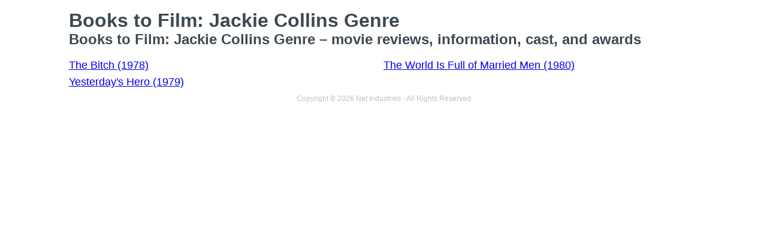

--- FILE ---
content_type: text/html
request_url: https://movies.jrank.org/genres/1013/1/Books-to-Film-Jackie-Collins.html
body_size: 922
content:
<!DOCTYPE html>
<html>
  <head>
    <meta charset="utf-8">
    <meta name="viewport" content="width=device-width, initial-scale=1, shrink-to-fit=no">
    <meta http-equiv="X-UA-Compatible" content="ie=edge">

    <title>Books to Film: Jackie Collins Genre - Movie Reviews</title>


    <meta name="google-site-verification" content="0g0QG-qStuIHLWP101ZdTsKcFLvWBAQ8qPLrjgoV_OE" />
    <link href="/index.css?1558671620" rel="stylesheet" type="text/css"></link>
    <script src="/index.js?1558671620" async>
  </head>
  <body class="bg-grey-lightest font-sans leading-normal tracking-normal">
    <!-- Start Quantcast tag -->
<script type="text/javascript">
  _qoptions={
    qacct:"p-cfEKOqUktSyFk"
  };

  (function(){
    var qc = document.createElement('script');
       qc.type = 'text/javascript';
       qc.async = true;
       qc.src = '//edge.quantserve.com/quant.js';
    (document.getElementsByTagName('head')[0]||document.getElementsByTagName('body')[0]).appendChild(qc);
  })();
</script>


    <div class="container mx-auto px-2 xl:w-5/6">
      


<div class="header">
  <h1>Books to Film: Jackie Collins Genre</h1>
  <h2>Books to Film: Jackie Collins Genre &ndash; movie reviews, information, cast, and awards</h2>
</div>

<ul class="collection text-lg">
      <li><a href="http://movies.jrank.org/movies/633370/The-Bitch.html">The Bitch (1978)</a></li>
      <li><a href="http://movies.jrank.org/movies/865890/The-World-Is-Full-of-Married-Men.html">The World Is Full of Married Men (1980)</a></li>
      <li><a href="http://movies.jrank.org/movies/1056288/Yesterday-s-Hero.html">Yesterday's Hero (1979)</a></li>
  </ul>



      <p class="text-center text-grey text-xs m-2">Copyright &copy; 2026 Net Industries - All Rights Reserved</p>
    </div>

        <!-- Google Analytics -->
    <script>
    (function(i,s,o,g,r,a,m){i['GoogleAnalyticsObject']=r;i[r]=i[r]||function(){
    (i[r].q=i[r].q||[]).push(arguments)},i[r].l=1*new Date();a=s.createElement(o),
    m=s.getElementsByTagName(o)[0];a.async=1;a.src=g;m.parentNode.insertBefore(a,m)
    })(window,document,'script','https://www.google-analytics.com/analytics.js','ga');

    ga('create', 'UA-161942-14', 'auto');
    ga('send', 'pageview');
    </script>
    <!-- End Google Analytics -->

  </body>
</html>
